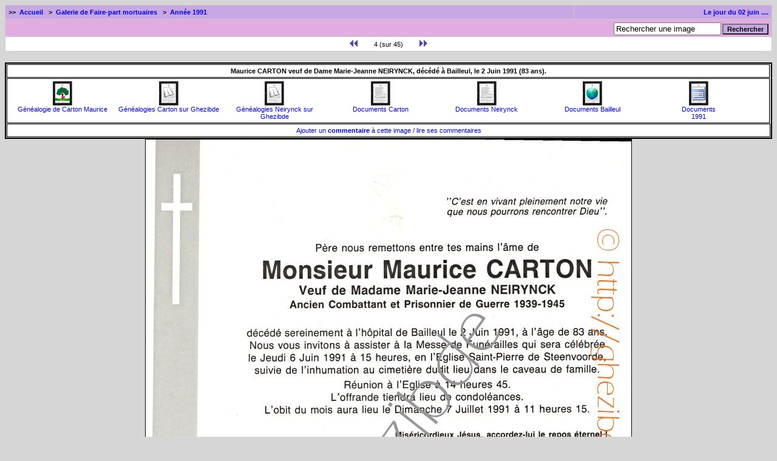

--- FILE ---
content_type: text/html
request_url: http://ghezibde.free.fr/galerie/img.php?id_img=2623
body_size: 15253
content:
<!DOCTYPE HTML PUBLIC "-//W3C//DTD HTML 4.0 Transitional//EN">
<HTML>
<HEAD>
<TITLE>Maurice CARTON veuf de Dame Marie-Jeanne NEIRYNCK - Ghezibde</TITLE>
<meta name="description" content="Nom: Carton Maurice; Evenement: Deces; Conjoint: Neirynck; Ville: Bailleul; Annee: 1991">
<meta name="keywords" content="Images, Mortuaires, Tombes, Pierres Tombales, Deces, Flandres, Flamand, Collection, Galerie, Gallerie, Photos">
<meta name="author" content="Andre Vanderlynden"/>
<META HTTP-EQUIV="Content-Type" content="text/html; charset=iso-8859-1" lang="fr">
<META HTTP-EQUIV="CHARSET" CONTENT="ISO-8859-15">
<META HTTP-EQUIV="CONTENT-LANGUAGE" CONTENT="French">
<meta name="audience" content="All" />
<meta name="rating" CONTENT="General">
<meta name="robots" content="index, follow" />
<meta name="revisit-after" content="10 days" />
<meta name="publisher" content="André Vanderlynden" />
<meta name="copyright" content="André Vanderlynden" />
<meta name="page-topic" content="Genealogies et arbres genealogiques de familles de Flandre et d'Ardenne" />
<link rel="shortcut icon" type="image/x-icon" href="images/favicon.ico" />
<link rel="alternate" type="application/rss+xml" title="<'Documents Mortuaires Ghezibde'>" href="mods/rss/fluxrss.xml" />
<script language="JavaScript" type="text/javascript">
<!--
function verifForm(formulaire)
{
if(formulaire.motcherche.value == "" || formulaire.motcherche.value == "Rechercher une image")
alert('Taper un mot à chercher !!');
else
formulaire.submit(); }

function apropos()
{
  var generator=window.open('','name','width=600,height=520,toolbar=no,resizable=yes');
  generator.document.write('<html><head><title>A propos: Documents Mortuaires en Flandre et en Ardenne</title>');
  generator.document.write("</head><body bgcolor='#a74a54' background='images/bouquet_bougie c.gif' style='background-repeat: no-repeat;  background-position: 180px 50px;'");
  generator.document.write("<p style='text-align:center; font-size:24pt; border-width:5pt; border-style: outset'>Vous êtes dans un lieu de recueillement</p>");
  generator.document.write("<br /><br /><br /><br /><br /><br /><br /><br /><br /><br /><p style='text-align:center; font-size:14pt;'>Cet espace contient des documents mortuaires de femmes et d'hommes <br />qui ont vécu dans leur région, qui sont morts dans la paix ou dans la violence, <br />dans la souffrance ou dans la sérénité;<br />la plupart des documents ici présents nous ont été communiqués <br />par leurs descendants ou par leurs proches.<br /><b>Qu'un dernier hommage leur soit rendu et qu'ils vivent dans la mémoire de ceux qui les ont connus ou auraient aimé les connaître.</b></p>");
  generator.document.write("<p style='text-align:center;'><a href='javascript:self.close()'>Fermer cette page</a></p>");
  generator.document.write('</body></html>');
  generator.document.close();
}


function ScanCookie(variable)
	{
	cook = document.cookie;
	variable += "=";
	place = cook.indexOf(variable,0);
	if (place <= -1)
		return("0");
	else
		{
		end = cook.indexOf(";",place)
		if (end <= -1)
			return(unescape(cook.substring(place+variable.length,cook.length)));
		else
			return(unescape(cook.substring(place+variable.length,end)));
		}
	}

function CreationCookie(nom,valeur,permanent)
	{
	if(permanent)
		{
		dateExp = new Date(2020,11,11);
		dateExp = dateExp.toGMTString();
		ifpermanent = '; expires=' + dateExp + ';';
		}
	else
		ifpermanent = '';
	document.cookie = nom + '=' + escape(valeur) + ifpermanent;
	}

if(ScanCookie("dejapopup")==0)
	{
	apropos()
	CreationCookie("dejapopup","oui",false)
	}

//-->
</script>
<LINK rel="stylesheet" type="text/css" href="style/defaulthtml/2bgal.css">
</HEAD>
<BODY bgcolor="#d6d6d6">
<!--- div style="text-align: center;"><img src="images/Barre.png" width=100%>
</div --->
<!--contenu de la page-->
<table border=0 align="center" cellpadding=0 cellspacing=0 width="100%"><tr><td>

<table border=0 align="center" cellpadding=0 cellspacing=0 width="100%">
<!-- BEGIN admin
<p>
<DIV style="float:nofloat;height:60px;font-size: 0.8em;background-color:#FFFFFF;border:1px solid blue;border-bottom:3px solid">
<DIV id="navindex" style="float:left;width:12%" align="center"><a href="http://www.ghezibde.net/"><img src="images/home.gif" title="Accueil Ghezibde" alt="Accueil Ghezibde" border=0><br />Accueil Ghezibde</a></div>
<DIV id="navindex" style="float:left;width:12%" align="center"><a href="http://ghezibde.free.fr/galerie/"><img src="images/CEME.gif" title="Tous les Albums Ghezibde" alt="Tous les Albums Ghezibde" border=0><br />Tous les Albums</a></div>
<DIV id="navindex" style="float:left;width:12%" align="center"><a href="http://ghezibde.free.fr/galerie/choix_fichier.php"><img src="images/register.gif" title="Envoyer des images" alt="Enrichier les Galeries Ghezibde" border=0><br />Nous envoyer des images</a></div>
<DIV id="navindex" style="float:left;width:12%" align="center"><a href="http://ghezibde.free.fr/galerie/admin/"><img src="images/connect.gif" title="Administration" alt="Administration" border=0><br />Administration</a></div>
<DIV id="navindex" style="float:left;width:12%" align="center"><a href="http://ghezibde.free.fr/galerie/contact.php"><img src="images/forums.gif" title="Nous écrire" alt="Nous écrire" border=0><br />Nous écrire</a></div>
<DIV id="navindex" style="float:left;width:12%" align="center"><a href="http://www.ghezibde.net/genealogie"><img src="images/ancestry.gif" title="Généalogies" alt="Généalogies" border=0><br />Généalogies</a></div>
<DIV id="navindex" style="float:left;width:12%" align="center"><a href="http://www.ghezibde.info/forums/"><img src="images/menu_punbb.gif" title="Forums Ghezibde" alt="Forums Ghezibde" border=0><br />Forums Ghezibde</a></div>
<DIV id="navindex" style="float:left;width:12%" align="center"><a href="javascript:apropos();"><img src="images/apropos.gif" title="A propos" alt="Forums Ghezibde" border=0><br />A propos</a></div>
</DIV></p>
END admin -->
<tr><td colspan=2>
<table border=0 cellspacing=0 cellpadding=0 width="100%" class="encadre"><tr><td>
  <table border=0 cellspacing=1 cellpadding=5 width="100%">
    <tr><td class="barrearbo">
	  >>&nbsp;&nbsp;<a href="index.php">Accueil</a>
	  &nbsp;&nbsp;>&nbsp;&nbsp;<a href="album.php?id_album=7">Galerie de Faire-part mortuaires</a>
	  &nbsp;&nbsp;>&nbsp;&nbsp;<a href="serie.php?id_album=70">Année 1991</a>
	</td>
	<td class="barrearbo" align="right"><a href="anniversaires.php?date_anniv=-06-02">Le jour du 02 juin ....</a></td>	
	</tr>
	<tr><td colspan="2" align="right" class="liensrech"><form action="recherche.php" class="liensrech" method="get" name="parNom" id="parNom">
<input type="text" name="motcherche"  size="20" maxlength="60" value="Rechercher une image" onfocus="this.value=''" />
<input type="button" name="Submit" value="Rechercher" onClick="verifForm(this.form)" class="barrearbo" /></form>
</td></tr>
	<tr><td  colspan="2" class="barrenav" align=center>
	  <a href="img.php?id_img=3880"><img border=0 src="style/defaulthtml/prec.png" alt="&lt;&lt;" title="Précédente"></a>&nbsp;&nbsp;&nbsp;
	  4 (sur 45)
	  &nbsp;&nbsp;&nbsp;<a href="img.php?id_img=2634"><img border=0 src="style/defaulthtml/suiv.png" alt="&gt;&gt;" title="Suivante"></a>
	</td></tr>
  </table></td></tr>
</table>
<br>
<table class="encadre" align=center border=2 bordercolor="Black" cellpadding=4 cellspacing=1 width=100%>
<tr class="barrenav" height=85% border=0><td align=center><b>Maurice CARTON veuf de Dame Marie-Jeanne NEIRYNCK, décédé à Bailleul, le 2 Juin 1991 (83 ans).</b></td></tr>
<!-- BEGIN imgidghezibde -->
<tr class="barrenav" height=85% border=0><td align=center><DIV id="navindex" style="float:left;width:14%" align="center"><A HREF="http://www.ghezibde.net/genealogie/individual.php?pid=I21164&ged=vanderlynden.ged"><img src="images/genealogies_ghezibde.gif" title="Généalogie de Carton Maurice (dossier vanderlynden)" alt="Généalogie de Carton Maurice (dossier vanderlynden)" border=0><br />Généalogie de Carton Maurice</a></div><DIV id="navindex" style="float:left;width:14%" align="center"><A HREF="http://www.ghezibde.net/genealogie/search.php?action=soundex&soundex=DaitchM&topsearch=yes&lastname=Carton"><img src="images/liste_ghezibde.gif" title="Généalogies Carton sur Ghezibde" alt="Généalogies Carton sur Ghezibde" border=0><br />Généalogies Carton sur Ghezibde</a></div><DIV id="navindex" style="float:left;width:14%" align="center"><A HREF="http://www.ghezibde.net/genealogie/search.php?action=soundex&soundex=DaitchM&topsearch=yes&lastname=Neirynck"><img src="images/liste_ghezibde.gif" title="Généalogies Neirynck sur Ghezibde" alt="Généalogies Neirynck sur Ghezibde" border=0><br />Généalogies Neirynck sur Ghezibde</a></div><DIV id="navindex" style="float:left;width:14%" align="center"><A HREF="recherche.php?motcherche=Carton"><img src="images/mortuaire.gif" title="Liste des documents mortuaires Carton" alt="Liste des documents mortuaires Carton" border=0><br />Documents Carton</a></div><DIV id="navindex" style="float:left;width:14%" align="center"><A HREF="recherche.php?motcherche=Neirynck"><img src="images/mortuaire.gif" title="Liste des documents mortuaires Neirynck" alt="Liste des documents mortuaires Neirynck" border=0><br />Documents Neirynck</a></div><DIV id="navindex" style="float:left;width:14%" align="center"><A HREF="recherche.php?motcherche=Bailleul"><img src="images/mortuaires_lieux.gif" title="Liste des documents mortuaires du village de Bailleul" alt="Liste des documents mortuaires du village de Bailleul" border=0><br />Documents Bailleul</a></div><DIV id="navindex" style="float:left;width:14%" align="center"><A HREF="recherche.php?motcherche=1991"><img src="images/ghezibde_calendar.gif" title="Liste des documents mortuaires de 1991" alt="Liste des documents mortuaires de 1991" border=0><br />Documents<br />1991</a></div></td></tr>
<!-- END imgidghezibde -->
<!-- BEGIN commentaires -->
<tr class="barrenav"><td colspan=2 align=center>
<a href="#" class="gallienmin" onclick="window.open('mods/commentaires/comms.php?idphoto=2623','name','height=500,width=500,resizable=yes,scrollbars=yes,status=yes')">Ajouter un <b>commentaire</b> à cette image / lire ses commentaires</a>
</td></tr>
</table>
<center>
<a href="img.php?id_img=2634">
<img src="affichage/1991/Carton Maurice veuf Neirynck.jpg" title="2623" alt="Maurice CARTON veuf de Dame Marie-Jeanne NEIRYNCK, décédé à Bailleul, le 2 Juin 1991 (83 ans)." title="Maurice CARTON veuf de Dame Marie-Jeanne NEIRYNCK, décédé à Bailleul, le 2 Juin 1991 (83 ans)." class="imageprincipale">
</a>
</center>
<table class="encadre" align=center border=2 bordercolor="Black" cellpadding=4 cellspacing=1 width=100%>
<tr class="barrenav" height=85% border=0><td align=center><b>Maurice CARTON veuf de Dame Marie-Jeanne NEIRYNCK, décédé à Bailleul, le 2 Juin 1991 (83 ans).</b></td></tr>
<!-- BEGIN imgidghezibde -->
<tr class="barrenav" height=85% border=0><td align=center><DIV id="navindex" style="float:left;width:14%" align="center"><A HREF="http://www.ghezibde.net/genealogie/individual.php?pid=I21164&ged=vanderlynden.ged"><img src="images/genealogies_ghezibde.gif" title="Généalogie de Carton Maurice (dossier vanderlynden)" alt="Généalogie de Carton Maurice (dossier vanderlynden)" border=0><br />Généalogie de Carton Maurice</a></div><DIV id="navindex" style="float:left;width:14%" align="center"><A HREF="http://www.ghezibde.net/genealogie/search.php?action=soundex&soundex=DaitchM&topsearch=yes&lastname=Carton"><img src="images/liste_ghezibde.gif" title="Généalogies Carton sur Ghezibde" alt="Généalogies Carton sur Ghezibde" border=0><br />Généalogies Carton sur Ghezibde</a></div><DIV id="navindex" style="float:left;width:14%" align="center"><A HREF="http://www.ghezibde.net/genealogie/search.php?action=soundex&soundex=DaitchM&topsearch=yes&lastname=Neirynck"><img src="images/liste_ghezibde.gif" title="Généalogies Neirynck sur Ghezibde" alt="Généalogies Neirynck sur Ghezibde" border=0><br />Généalogies Neirynck sur Ghezibde</a></div><DIV id="navindex" style="float:left;width:14%" align="center"><A HREF="recherche.php?motcherche=Carton"><img src="images/mortuaire.gif" title="Liste des documents mortuaires Carton" alt="Liste des documents mortuaires Carton" border=0><br />Documents Carton</a></div><DIV id="navindex" style="float:left;width:14%" align="center"><A HREF="recherche.php?motcherche=Neirynck"><img src="images/mortuaire.gif" title="Liste des documents mortuaires Neirynck" alt="Liste des documents mortuaires Neirynck" border=0><br />Documents Neirynck</a></div><DIV id="navindex" style="float:left;width:14%" align="center"><A HREF="recherche.php?motcherche=Bailleul"><img src="images/mortuaires_lieux.gif" title="Liste des documents mortuaires du village de Bailleul" alt="Liste des documents mortuaires du village de Bailleul" border=0><br />Documents Bailleul</a></div><DIV id="navindex" style="float:left;width:14%" align="center"><A HREF="recherche.php?motcherche=1991"><img src="images/ghezibde_calendar.gif" title="Liste des documents mortuaires de 1991" alt="Liste des documents mortuaires de 1991" border=0><br />Documents<br />1991</a></div></td></tr>
<!-- END imgidghezibde -->
<!-- BEGIN commentaires -->
<tr class="barrenav"><td colspan=2 align=center>
<a href="#" class="gallienmin" onclick="window.open('mods/commentaires/comms.php?idphoto=2623','name','height=500,width=500,resizable=yes,scrollbars=yes,status=yes')">Ajouter un <b>commentaire</b> à cette image / lire ses commentaires</a>
</td></tr>
</table>
<br><table border=0 cellspacing=0 cellpadding=0 width="100%" class="encadre"><tr><td>
<table border=0 cellspacing=1 cellpadding=5 width="100%">
  <tr><td class="barrenav" align=center>
	  <a href="img.php?id_img=3880"><img border=0 src="style/defaulthtml/prec.png" alt="&lt;&lt;" title="Précédente"></a>&nbsp;&nbsp;&nbsp;
	  4 (sur 45)
	  &nbsp;&nbsp;&nbsp;<a href="img.php?id_img=2634"><img border=0 src="style/defaulthtml/suiv.png" alt="&gt;&gt;" title="Suivante"></a>
  </td></tr>
  <tr><td class="barrebas" align=center>Documents mortuaires, tombes et monuments en Flandres &amp; en Ardennes</td></tr>
</table></td></tr></table>
</td></tr>
<!--merci de conserver la ligne suivante-->
<tr><td>&nbsp;</td><td class="liengeneal"><div align="right"><a href="http://www.ghezibde.net/" target="_blank">Menschen van hier, van daer en gunter</a></div></td></tr>
<tr><td class="generation">2BGal&nbsp;&nbsp;3.0 beta 2&nbsp;&nbsp;-&nbsp;&nbsp;Powered by <a href="http://www.ben3w.com/" target="_blank">Ben3w</a> - Images soumises à la licence <a href="http://creativecommons.org/licenses/by-sa/2.0/deed.fr/"  target="_blank">Creative Commons</a></td><td class="generation"><div align="right"><a href="contact.php">Contact</a> - page générée en 0.238 s</div></td></tr>
</table>
</td></tr></table>
<script type="text/javascript">
var gaJsHost = (("https:" == document.location.protocol) ? "https://ssl." : "http://www.");
document.write(unescape("%3Cscript src='" + gaJsHost + "google-analytics.com/ga.js' type='text/javascript'%3E%3C/script%3E"));
</script>
<script type="text/javascript">
try {
var pageTracker = _gat._getTracker("UA-15799501-1");
pageTracker._trackPageview();
} catch(err) {}
</script>
</td></tr></table>
</BODY>
</HTML>